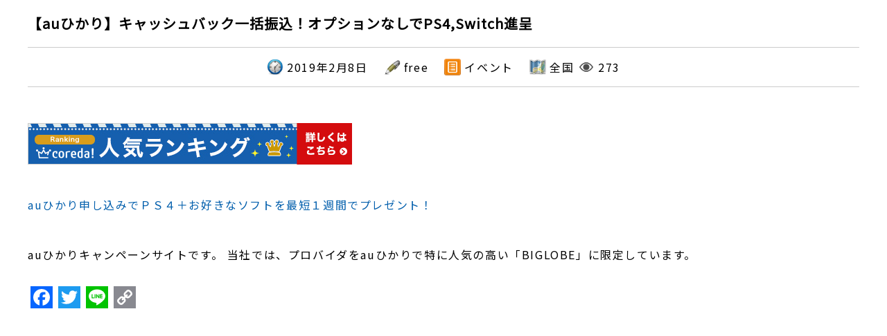

--- FILE ---
content_type: text/html; charset=UTF-8
request_url: https://www.gizumo.net/2019/02/08/590/
body_size: 9098
content:
<!DOCTYPE html>
<!--REV2-->
<!--[if lt IE 8]><html class="lt-ie8" lang="ja"><![endif]-->
<!--[if IE 8]><html class="lt-ie9" lang="ja"><![endif]-->
<!--[if IE 9]><html class="lt-ie10" lang="ja"><![endif]-->
<!--[if gt IE 9]><!-->
<html lang="ja">
<!--<![endif]-->
<head prefix="og: https://ogp.me/ns# fb: https://ogp.me/ns/fb# article: https://ogp.me/ns/article#">
<meta charset="utf-8">
<meta http-equiv="X-UA-Compatible" content="IE=edge,chrome=1">
<title>【auひかり】キャッシュバック一括振込！オプションなしでPS4,Switch進呈 | なんでも無料投稿サイト GIZUMO（ギズモ）</title>
<script async src="https://www.googletagmanager.com/gtag/js?id=UA-131029031-2"></script>
<script>
  window.dataLayer = window.dataLayer || [];
  function gtag(){dataLayer.push(arguments);}
  gtag('js', new Date());

  gtag('config', 'UA-131029031-2');
</script>

<meta name="viewport" content="target-densitydpi=device-dpi, width=device-width, user-scalable=0">
<meta name="description" content="【auひかり】キャッシュバック一括振込！オプションなしでPS4,Switch進呈 | 「ギズモ」は、どなたでも無料で使えるなんでも広告投稿サイトです。">
<meta name="keywords" content="【auひかり】キャッシュバック一括振込！オプションなしでPS4,Switch進呈 | ,GIZUMO,ギズモ,無料,広告投稿">
<meta name="author" content="GIZUMO">
<meta name="robots" content="index,follow,noodp,noydir">
<meta property="og:title" content="【auひかり】キャッシュバック一括振込！オプションなしでPS4,Switch進呈 | なんでも無料投稿サイト GIZUMO（ギズモ）">
<meta property="og:type" content="website">
<meta property="og:url" content="https://www.gizumo.net/">
<meta property="og:site_name" content="なんでも無料投稿サイト GIZUMO（ギズモ）">
<meta property="og:description" content="【auひかり】キャッシュバック一括振込！オプションなしでPS4,Switch進呈 | 「ギズモ」は、どなたでも無料で使えるなんでも広告投稿サイトです。">
<meta property="og:image" content="https://www.gizumo.net/wp-content/themes/gizumo/src/img/common/ogp_image.jpg">
<meta name="msapplication-TileColor" content="#2d88ef">
<meta name="msapplication-TileImage" content="https://www.gizumo.net/wp-content/themes/gizumo/src/favicon/mstile-144x144.png">
<link rel="shortcut icon" type="image/vnd.microsoft.icon" href="https://www.gizumo.net/wp-content/themes/gizumo/src/favicon/favicon.ico">
<link rel="icon" type="image/vnd.microsoft.icon" href="https://www.gizumo.net/wp-content/themes/gizumo/src/favicon/favicon.ico">
<link rel="apple-touch-icon" sizes="57x57" href="https://www.gizumo.net/wp-content/themes/gizumo/src/favicon/apple-touch-icon-57x57.png">
<link rel="apple-touch-icon" sizes="60x60" href="https://www.gizumo.net/wp-content/themes/gizumo/src/favicon/apple-touch-icon-60x60.png">
<link rel="apple-touch-icon" sizes="72x72" href="https://www.gizumo.net/wp-content/themes/gizumo/src/favicon/apple-touch-icon-72x72.png">
<link rel="apple-touch-icon" sizes="76x76" href="https://www.gizumo.net/wp-content/themes/gizumo/src/favicon/apple-touch-icon-76x76.png">
<link rel="apple-touch-icon" sizes="114x114" href="https://www.gizumo.net/wp-content/themes/gizumo/src/favicon/apple-touch-icon-114x114.png">
<link rel="apple-touch-icon" sizes="120x120" href="https://www.gizumo.net/wp-content/themes/gizumo/src/favicon/apple-touch-icon-120x120.png">
<link rel="apple-touch-icon" sizes="144x144" href="https://www.gizumo.net/wp-content/themes/gizumo/src/favicon/apple-touch-icon-144x144.png">
<link rel="apple-touch-icon" sizes="152x152" href="https://www.gizumo.net/wp-content/themes/gizumo/src/favicon/apple-touch-icon-152x152.png">
<link rel="apple-touch-icon" sizes="180x180" href="https://www.gizumo.net/wp-content/themes/gizumo/src/favicon/apple-touch-icon-180x180.png">
<link rel="icon" type="image/png" sizes="36x36" href="https://www.gizumo.net/wp-content/themes/gizumo/src/favicon/android-chrome-36x36.png">
<link rel="icon" type="image/png" sizes="48x48" href="https://www.gizumo.net/wp-content/themes/gizumo/src/favicon/android-chrome-48x48.png">
<link rel="icon" type="image/png" sizes="72x72" href="https://www.gizumo.net/wp-content/themes/gizumo/src/favicon/android-chrome-72x72.png">
<link rel="icon" type="image/png" sizes="96x96" href="https://www.gizumo.net/wp-content/themes/gizumo/src/favicon/android-chrome-96x96.png">
<link rel="icon" type="image/png" sizes="128x128" href="https://www.gizumo.net/wp-content/themes/gizumo/src/favicon/android-chrome-128x128.png">
<link rel="icon" type="image/png" sizes="144x144" href="https://www.gizumo.net/wp-content/themes/gizumo/src/favicon/android-chrome-144x144.png">
<link rel="icon" type="image/png" sizes="152x152" href="https://www.gizumo.net/wp-content/themes/gizumo/src/favicon/android-chrome-152x152.png">
<link rel="icon" type="image/png" sizes="192x192" href="https://www.gizumo.net/wp-content/themes/gizumo/src/favicon/android-chrome-192x192.png">
<link rel="icon" type="image/png" sizes="256x256" href="https://www.gizumo.net/wp-content/themes/gizumo/src/favicon/android-chrome-256x256.png">
<link rel="icon" type="image/png" sizes="384x384" href="https://www.gizumo.net/wp-content/themes/gizumo/src/favicon/android-chrome-384x384.png">
<link rel="icon" type="image/png" sizes="512x512" href="https://www.gizumo.net/wp-content/themes/gizumo/src/favicon/android-chrome-512x512.png">
<link rel="icon" type="image/png" sizes="36x36" href="https://www.gizumo.net/wp-content/themes/gizumo/src/favicon/icon-36x36.png">
<link rel="icon" type="image/png" sizes="48x48" href="https://www.gizumo.net/wp-content/themes/gizumo/src/favicon/icon-48x48.png">
<link rel="icon" type="image/png" sizes="72x72" href="https://www.gizumo.net/wp-content/themes/gizumo/src/favicon/icon-72x72.png">
<link rel="icon" type="image/png" sizes="96x96" href="https://www.gizumo.net/wp-content/themes/gizumo/src/favicon/icon-96x96.png">
<link rel="icon" type="image/png" sizes="128x128" href="https://www.gizumo.net/wp-content/themes/gizumo/src/favicon/icon-128x128.png">
<link rel="icon" type="image/png" sizes="144x144" href="https://www.gizumo.net/wp-content/themes/gizumo/src/favicon/icon-144x144.png">
<link rel="icon" type="image/png" sizes="152x152" href="https://www.gizumo.net/wp-content/themes/gizumo/src/favicon/icon-152x152.png">
<link rel="icon" type="image/png" sizes="160x160" href="https://www.gizumo.net/wp-content/themes/gizumo/src/favicon/icon-160x160.png">
<link rel="icon" type="image/png" sizes="192x192" href="https://www.gizumo.net/wp-content/themes/gizumo/src/favicon/icon-192x192.png">
<link rel="icon" type="image/png" sizes="196x196" href="https://www.gizumo.net/wp-content/themes/gizumo/src/favicon/icon-196x196.png">
<link rel="icon" type="image/png" sizes="256x256" href="https://www.gizumo.net/wp-content/themes/gizumo/src/favicon/icon-256x256.png">
<link rel="icon" type="image/png" sizes="384x384" href="https://www.gizumo.net/wp-content/themes/gizumo/src/favicon/icon-384x384.png">
<link rel="icon" type="image/png" sizes="512x512" href="https://www.gizumo.net/wp-content/themes/gizumo/src/favicon/icon-512x512.png">
<link rel="icon" type="image/png" sizes="16x16" href="https://www.gizumo.net/wp-content/themes/gizumo/src/favicon/icon-16x16.png">
<link rel="icon" type="image/png" sizes="24x24" href="https://www.gizumo.net/wp-content/themes/gizumo/src/favicon/icon-24x24.png">
<link rel="icon" type="image/png" sizes="32x32" href="https://www.gizumo.net/wp-content/themes/gizumo/src/favicon/icon-32x32.png">
<link rel="manifest" href="https://www.gizumo.net/wp-content/themes/gizumo/src/favicon/manifest.json">
<link rel="stylesheet" href="https://www.gizumo.net/wp-content/themes/gizumo/src/css/common/reset.css">
<link rel="stylesheet" href="https://www.gizumo.net/wp-content/themes/gizumo/src/css/common/common.css">
<link rel="stylesheet" href="https://www.gizumo.net/wp-content/themes/gizumo/src/js/plugins/wow/css/animate.css">
<link rel="stylesheet" href="https://www.gizumo.net/wp-content/themes/gizumo/src/js/plugins/slick-1.8.1/slick.css">
<link rel="stylesheet" href="https://www.gizumo.net/wp-content/themes/gizumo/src/js/plugins/iziModal/css/iziModal.min.css">
<link rel="stylesheet" href="https://www.gizumo.net/wp-content/themes/gizumo/src/js/plugins/add-to-homescreen/style/addtohomescreen.css">

<link rel="stylesheet" href="https://fonts.googleapis.com/css?family=M+PLUS+1p">
<link rel="stylesheet" href="https://fonts.googleapis.com/css?family=Noto+Sans+JP">
<link rel="stylesheet" href="https://fonts.googleapis.com/css?family=Titillium+Web">
<link rel="stylesheet" href="https://fonts.googleapis.com/css?family=Noto+Serif+SC:600">

<!--[if lt IE 9]>
<script src="https://www.gizumo.net/wp-content/themes/gizumo/src/js/plugins/html5.js"></script>
<script src="https://www.gizumo.net/wp-content/themes/gizumo/src/js/plugins/iepp.min.js"></script>
<script src="//api.html5media.info/1.1.8/html5media.min.js"></script>
<![endif]-->




<script src="https://www.gizumo.net/wp-content/themes/gizumo/src/js/lib/jquery-1.7.2.min.js"></script>
<script src="https://www.gizumo.net/wp-content/themes/gizumo/src/js/lib/jquery.easing.1.3.js"></script>
<script src="https://www.gizumo.net/wp-content/themes/gizumo/src/js/lib/jquery-ui.min.js"></script>
<script src="https://www.gizumo.net/wp-content/themes/gizumo/src/js/plugins/scrolltopcontrol.js"></script>
<script src="https://www.gizumo.net/wp-content/themes/gizumo/src/js/plugins/particle/particles.min.js"></script>
<!--script src='https://www.google.com/recaptcha/api.js?render=6LfBo4QUAAAAAH_gcyBUsAm352bHrBPhuXEkCyuw'></script-->

<script src='https://www.google.com/recaptcha/api.js'></script>

	
<title>【auひかり】キャッシュバック一括振込！オプションなしでPS4,Switch進呈 &#8211; なんでも無料投稿サイト GIZUMO（ギズモ）</title>
<meta name='robots' content='max-image-preview:large' />
<link rel='dns-prefetch' href='//static.addtoany.com' />
<link rel="alternate" type="application/rss+xml" title="なんでも無料投稿サイト GIZUMO（ギズモ） &raquo; フィード" href="https://www.gizumo.net/feed/" />
<link rel="alternate" type="application/rss+xml" title="なんでも無料投稿サイト GIZUMO（ギズモ） &raquo; コメントフィード" href="https://www.gizumo.net/comments/feed/" />
<link rel="alternate" type="application/rss+xml" title="なんでも無料投稿サイト GIZUMO（ギズモ） &raquo; 【auひかり】キャッシュバック一括振込！オプションなしでPS4,Switch進呈 のコメントのフィード" href="https://www.gizumo.net/2019/02/08/590/feed/" />
<script type="text/javascript">
window._wpemojiSettings = {"baseUrl":"https:\/\/s.w.org\/images\/core\/emoji\/14.0.0\/72x72\/","ext":".png","svgUrl":"https:\/\/s.w.org\/images\/core\/emoji\/14.0.0\/svg\/","svgExt":".svg","source":{"concatemoji":"https:\/\/www.gizumo.net\/wp-includes\/js\/wp-emoji-release.min.js"}};
/*! This file is auto-generated */
!function(e,a,t){var n,r,o,i=a.createElement("canvas"),p=i.getContext&&i.getContext("2d");function s(e,t){p.clearRect(0,0,i.width,i.height),p.fillText(e,0,0);e=i.toDataURL();return p.clearRect(0,0,i.width,i.height),p.fillText(t,0,0),e===i.toDataURL()}function c(e){var t=a.createElement("script");t.src=e,t.defer=t.type="text/javascript",a.getElementsByTagName("head")[0].appendChild(t)}for(o=Array("flag","emoji"),t.supports={everything:!0,everythingExceptFlag:!0},r=0;r<o.length;r++)t.supports[o[r]]=function(e){if(p&&p.fillText)switch(p.textBaseline="top",p.font="600 32px Arial",e){case"flag":return s("\ud83c\udff3\ufe0f\u200d\u26a7\ufe0f","\ud83c\udff3\ufe0f\u200b\u26a7\ufe0f")?!1:!s("\ud83c\uddfa\ud83c\uddf3","\ud83c\uddfa\u200b\ud83c\uddf3")&&!s("\ud83c\udff4\udb40\udc67\udb40\udc62\udb40\udc65\udb40\udc6e\udb40\udc67\udb40\udc7f","\ud83c\udff4\u200b\udb40\udc67\u200b\udb40\udc62\u200b\udb40\udc65\u200b\udb40\udc6e\u200b\udb40\udc67\u200b\udb40\udc7f");case"emoji":return!s("\ud83e\udef1\ud83c\udffb\u200d\ud83e\udef2\ud83c\udfff","\ud83e\udef1\ud83c\udffb\u200b\ud83e\udef2\ud83c\udfff")}return!1}(o[r]),t.supports.everything=t.supports.everything&&t.supports[o[r]],"flag"!==o[r]&&(t.supports.everythingExceptFlag=t.supports.everythingExceptFlag&&t.supports[o[r]]);t.supports.everythingExceptFlag=t.supports.everythingExceptFlag&&!t.supports.flag,t.DOMReady=!1,t.readyCallback=function(){t.DOMReady=!0},t.supports.everything||(n=function(){t.readyCallback()},a.addEventListener?(a.addEventListener("DOMContentLoaded",n,!1),e.addEventListener("load",n,!1)):(e.attachEvent("onload",n),a.attachEvent("onreadystatechange",function(){"complete"===a.readyState&&t.readyCallback()})),(e=t.source||{}).concatemoji?c(e.concatemoji):e.wpemoji&&e.twemoji&&(c(e.twemoji),c(e.wpemoji)))}(window,document,window._wpemojiSettings);
</script>
<style type="text/css">
img.wp-smiley,
img.emoji {
	display: inline !important;
	border: none !important;
	box-shadow: none !important;
	height: 1em !important;
	width: 1em !important;
	margin: 0 0.07em !important;
	vertical-align: -0.1em !important;
	background: none !important;
	padding: 0 !important;
}
</style>
	<link rel='stylesheet' id='wp-block-library-css' href='https://www.gizumo.net/wp-includes/css/dist/block-library/style.min.css' type='text/css' media='all' />
<link rel='stylesheet' id='classic-theme-styles-css' href='https://www.gizumo.net/wp-includes/css/classic-themes.min.css' type='text/css' media='all' />
<style id='global-styles-inline-css' type='text/css'>
body{--wp--preset--color--black: #000000;--wp--preset--color--cyan-bluish-gray: #abb8c3;--wp--preset--color--white: #ffffff;--wp--preset--color--pale-pink: #f78da7;--wp--preset--color--vivid-red: #cf2e2e;--wp--preset--color--luminous-vivid-orange: #ff6900;--wp--preset--color--luminous-vivid-amber: #fcb900;--wp--preset--color--light-green-cyan: #7bdcb5;--wp--preset--color--vivid-green-cyan: #00d084;--wp--preset--color--pale-cyan-blue: #8ed1fc;--wp--preset--color--vivid-cyan-blue: #0693e3;--wp--preset--color--vivid-purple: #9b51e0;--wp--preset--gradient--vivid-cyan-blue-to-vivid-purple: linear-gradient(135deg,rgba(6,147,227,1) 0%,rgb(155,81,224) 100%);--wp--preset--gradient--light-green-cyan-to-vivid-green-cyan: linear-gradient(135deg,rgb(122,220,180) 0%,rgb(0,208,130) 100%);--wp--preset--gradient--luminous-vivid-amber-to-luminous-vivid-orange: linear-gradient(135deg,rgba(252,185,0,1) 0%,rgba(255,105,0,1) 100%);--wp--preset--gradient--luminous-vivid-orange-to-vivid-red: linear-gradient(135deg,rgba(255,105,0,1) 0%,rgb(207,46,46) 100%);--wp--preset--gradient--very-light-gray-to-cyan-bluish-gray: linear-gradient(135deg,rgb(238,238,238) 0%,rgb(169,184,195) 100%);--wp--preset--gradient--cool-to-warm-spectrum: linear-gradient(135deg,rgb(74,234,220) 0%,rgb(151,120,209) 20%,rgb(207,42,186) 40%,rgb(238,44,130) 60%,rgb(251,105,98) 80%,rgb(254,248,76) 100%);--wp--preset--gradient--blush-light-purple: linear-gradient(135deg,rgb(255,206,236) 0%,rgb(152,150,240) 100%);--wp--preset--gradient--blush-bordeaux: linear-gradient(135deg,rgb(254,205,165) 0%,rgb(254,45,45) 50%,rgb(107,0,62) 100%);--wp--preset--gradient--luminous-dusk: linear-gradient(135deg,rgb(255,203,112) 0%,rgb(199,81,192) 50%,rgb(65,88,208) 100%);--wp--preset--gradient--pale-ocean: linear-gradient(135deg,rgb(255,245,203) 0%,rgb(182,227,212) 50%,rgb(51,167,181) 100%);--wp--preset--gradient--electric-grass: linear-gradient(135deg,rgb(202,248,128) 0%,rgb(113,206,126) 100%);--wp--preset--gradient--midnight: linear-gradient(135deg,rgb(2,3,129) 0%,rgb(40,116,252) 100%);--wp--preset--duotone--dark-grayscale: url('#wp-duotone-dark-grayscale');--wp--preset--duotone--grayscale: url('#wp-duotone-grayscale');--wp--preset--duotone--purple-yellow: url('#wp-duotone-purple-yellow');--wp--preset--duotone--blue-red: url('#wp-duotone-blue-red');--wp--preset--duotone--midnight: url('#wp-duotone-midnight');--wp--preset--duotone--magenta-yellow: url('#wp-duotone-magenta-yellow');--wp--preset--duotone--purple-green: url('#wp-duotone-purple-green');--wp--preset--duotone--blue-orange: url('#wp-duotone-blue-orange');--wp--preset--font-size--small: 13px;--wp--preset--font-size--medium: 20px;--wp--preset--font-size--large: 36px;--wp--preset--font-size--x-large: 42px;--wp--preset--spacing--20: 0.44rem;--wp--preset--spacing--30: 0.67rem;--wp--preset--spacing--40: 1rem;--wp--preset--spacing--50: 1.5rem;--wp--preset--spacing--60: 2.25rem;--wp--preset--spacing--70: 3.38rem;--wp--preset--spacing--80: 5.06rem;--wp--preset--shadow--natural: 6px 6px 9px rgba(0, 0, 0, 0.2);--wp--preset--shadow--deep: 12px 12px 50px rgba(0, 0, 0, 0.4);--wp--preset--shadow--sharp: 6px 6px 0px rgba(0, 0, 0, 0.2);--wp--preset--shadow--outlined: 6px 6px 0px -3px rgba(255, 255, 255, 1), 6px 6px rgba(0, 0, 0, 1);--wp--preset--shadow--crisp: 6px 6px 0px rgba(0, 0, 0, 1);}:where(.is-layout-flex){gap: 0.5em;}body .is-layout-flow > .alignleft{float: left;margin-inline-start: 0;margin-inline-end: 2em;}body .is-layout-flow > .alignright{float: right;margin-inline-start: 2em;margin-inline-end: 0;}body .is-layout-flow > .aligncenter{margin-left: auto !important;margin-right: auto !important;}body .is-layout-constrained > .alignleft{float: left;margin-inline-start: 0;margin-inline-end: 2em;}body .is-layout-constrained > .alignright{float: right;margin-inline-start: 2em;margin-inline-end: 0;}body .is-layout-constrained > .aligncenter{margin-left: auto !important;margin-right: auto !important;}body .is-layout-constrained > :where(:not(.alignleft):not(.alignright):not(.alignfull)){max-width: var(--wp--style--global--content-size);margin-left: auto !important;margin-right: auto !important;}body .is-layout-constrained > .alignwide{max-width: var(--wp--style--global--wide-size);}body .is-layout-flex{display: flex;}body .is-layout-flex{flex-wrap: wrap;align-items: center;}body .is-layout-flex > *{margin: 0;}:where(.wp-block-columns.is-layout-flex){gap: 2em;}.has-black-color{color: var(--wp--preset--color--black) !important;}.has-cyan-bluish-gray-color{color: var(--wp--preset--color--cyan-bluish-gray) !important;}.has-white-color{color: var(--wp--preset--color--white) !important;}.has-pale-pink-color{color: var(--wp--preset--color--pale-pink) !important;}.has-vivid-red-color{color: var(--wp--preset--color--vivid-red) !important;}.has-luminous-vivid-orange-color{color: var(--wp--preset--color--luminous-vivid-orange) !important;}.has-luminous-vivid-amber-color{color: var(--wp--preset--color--luminous-vivid-amber) !important;}.has-light-green-cyan-color{color: var(--wp--preset--color--light-green-cyan) !important;}.has-vivid-green-cyan-color{color: var(--wp--preset--color--vivid-green-cyan) !important;}.has-pale-cyan-blue-color{color: var(--wp--preset--color--pale-cyan-blue) !important;}.has-vivid-cyan-blue-color{color: var(--wp--preset--color--vivid-cyan-blue) !important;}.has-vivid-purple-color{color: var(--wp--preset--color--vivid-purple) !important;}.has-black-background-color{background-color: var(--wp--preset--color--black) !important;}.has-cyan-bluish-gray-background-color{background-color: var(--wp--preset--color--cyan-bluish-gray) !important;}.has-white-background-color{background-color: var(--wp--preset--color--white) !important;}.has-pale-pink-background-color{background-color: var(--wp--preset--color--pale-pink) !important;}.has-vivid-red-background-color{background-color: var(--wp--preset--color--vivid-red) !important;}.has-luminous-vivid-orange-background-color{background-color: var(--wp--preset--color--luminous-vivid-orange) !important;}.has-luminous-vivid-amber-background-color{background-color: var(--wp--preset--color--luminous-vivid-amber) !important;}.has-light-green-cyan-background-color{background-color: var(--wp--preset--color--light-green-cyan) !important;}.has-vivid-green-cyan-background-color{background-color: var(--wp--preset--color--vivid-green-cyan) !important;}.has-pale-cyan-blue-background-color{background-color: var(--wp--preset--color--pale-cyan-blue) !important;}.has-vivid-cyan-blue-background-color{background-color: var(--wp--preset--color--vivid-cyan-blue) !important;}.has-vivid-purple-background-color{background-color: var(--wp--preset--color--vivid-purple) !important;}.has-black-border-color{border-color: var(--wp--preset--color--black) !important;}.has-cyan-bluish-gray-border-color{border-color: var(--wp--preset--color--cyan-bluish-gray) !important;}.has-white-border-color{border-color: var(--wp--preset--color--white) !important;}.has-pale-pink-border-color{border-color: var(--wp--preset--color--pale-pink) !important;}.has-vivid-red-border-color{border-color: var(--wp--preset--color--vivid-red) !important;}.has-luminous-vivid-orange-border-color{border-color: var(--wp--preset--color--luminous-vivid-orange) !important;}.has-luminous-vivid-amber-border-color{border-color: var(--wp--preset--color--luminous-vivid-amber) !important;}.has-light-green-cyan-border-color{border-color: var(--wp--preset--color--light-green-cyan) !important;}.has-vivid-green-cyan-border-color{border-color: var(--wp--preset--color--vivid-green-cyan) !important;}.has-pale-cyan-blue-border-color{border-color: var(--wp--preset--color--pale-cyan-blue) !important;}.has-vivid-cyan-blue-border-color{border-color: var(--wp--preset--color--vivid-cyan-blue) !important;}.has-vivid-purple-border-color{border-color: var(--wp--preset--color--vivid-purple) !important;}.has-vivid-cyan-blue-to-vivid-purple-gradient-background{background: var(--wp--preset--gradient--vivid-cyan-blue-to-vivid-purple) !important;}.has-light-green-cyan-to-vivid-green-cyan-gradient-background{background: var(--wp--preset--gradient--light-green-cyan-to-vivid-green-cyan) !important;}.has-luminous-vivid-amber-to-luminous-vivid-orange-gradient-background{background: var(--wp--preset--gradient--luminous-vivid-amber-to-luminous-vivid-orange) !important;}.has-luminous-vivid-orange-to-vivid-red-gradient-background{background: var(--wp--preset--gradient--luminous-vivid-orange-to-vivid-red) !important;}.has-very-light-gray-to-cyan-bluish-gray-gradient-background{background: var(--wp--preset--gradient--very-light-gray-to-cyan-bluish-gray) !important;}.has-cool-to-warm-spectrum-gradient-background{background: var(--wp--preset--gradient--cool-to-warm-spectrum) !important;}.has-blush-light-purple-gradient-background{background: var(--wp--preset--gradient--blush-light-purple) !important;}.has-blush-bordeaux-gradient-background{background: var(--wp--preset--gradient--blush-bordeaux) !important;}.has-luminous-dusk-gradient-background{background: var(--wp--preset--gradient--luminous-dusk) !important;}.has-pale-ocean-gradient-background{background: var(--wp--preset--gradient--pale-ocean) !important;}.has-electric-grass-gradient-background{background: var(--wp--preset--gradient--electric-grass) !important;}.has-midnight-gradient-background{background: var(--wp--preset--gradient--midnight) !important;}.has-small-font-size{font-size: var(--wp--preset--font-size--small) !important;}.has-medium-font-size{font-size: var(--wp--preset--font-size--medium) !important;}.has-large-font-size{font-size: var(--wp--preset--font-size--large) !important;}.has-x-large-font-size{font-size: var(--wp--preset--font-size--x-large) !important;}
.wp-block-navigation a:where(:not(.wp-element-button)){color: inherit;}
:where(.wp-block-columns.is-layout-flex){gap: 2em;}
.wp-block-pullquote{font-size: 1.5em;line-height: 1.6;}
</style>
<link rel='stylesheet' id='catch-infinite-scroll-css' href='https://www.gizumo.net/wp-content/plugins/catch-infinite-scroll/public/css/catch-infinite-scroll-public.css' type='text/css' media='all' />
<link rel='stylesheet' id='contact-form-7-css' href='https://www.gizumo.net/wp-content/plugins/contact-form-7/includes/css/styles.css' type='text/css' media='all' />
<link rel='stylesheet' id='pix-infiniteload-css' href='https://www.gizumo.net/wp-content/plugins/infinite-scroll-and-load-more-ajax-pagination/css/infiniteload.css' type='text/css' media='all' />
<link rel='stylesheet' id='addtoany-css' href='https://www.gizumo.net/wp-content/plugins/add-to-any/addtoany.min.css' type='text/css' media='all' />
<style id='addtoany-inline-css' type='text/css'>
.a2a_svg { border-radius: 0 !important; }
.addtoany_content {margin: 32px 0 16px !important;}
</style>
<script type='text/javascript' src='https://www.gizumo.net/wp-includes/js/jquery/jquery.min.js' id='jquery-core-js'></script>
<script type='text/javascript' src='https://www.gizumo.net/wp-includes/js/jquery/jquery-migrate.min.js' id='jquery-migrate-js'></script>
<script type='text/javascript' id='addtoany-core-js-before'>
window.a2a_config=window.a2a_config||{};a2a_config.callbacks=[];a2a_config.overlays=[];a2a_config.templates={};a2a_localize = {
	Share: "共有",
	Save: "ブックマーク",
	Subscribe: "購読",
	Email: "メール",
	Bookmark: "ブックマーク",
	ShowAll: "すべて表示する",
	ShowLess: "小さく表示する",
	FindServices: "サービスを探す",
	FindAnyServiceToAddTo: "追加するサービスを今すぐ探す",
	PoweredBy: "Powered by",
	ShareViaEmail: "メールでシェアする",
	SubscribeViaEmail: "メールで購読する",
	BookmarkInYourBrowser: "ブラウザにブックマーク",
	BookmarkInstructions: "このページをブックマークするには、 Ctrl+D または \u2318+D を押下。",
	AddToYourFavorites: "お気に入りに追加",
	SendFromWebOrProgram: "任意のメールアドレスまたはメールプログラムから送信",
	EmailProgram: "メールプログラム",
	More: "詳細&#8230;",
	ThanksForSharing: "共有ありがとうございます !",
	ThanksForFollowing: "フォローありがとうございます !"
};
</script>
<script type='text/javascript' async src='https://static.addtoany.com/menu/page.js' id='addtoany-core-js'></script>
<script type='text/javascript' async src='https://www.gizumo.net/wp-content/plugins/add-to-any/addtoany.min.js' id='addtoany-jquery-js'></script>
<link rel="https://api.w.org/" href="https://www.gizumo.net/wp-json/" /><link rel="alternate" type="application/json" href="https://www.gizumo.net/wp-json/wp/v2/posts/590" /><link rel="EditURI" type="application/rsd+xml" title="RSD" href="https://www.gizumo.net/xmlrpc.php?rsd" />
<link rel="wlwmanifest" type="application/wlwmanifest+xml" href="https://www.gizumo.net/wp-includes/wlwmanifest.xml" />
<meta name="generator" content="WordPress 6.2.8" />
<link rel="canonical" href="https://www.gizumo.net/2019/02/08/590/" />
<link rel='shortlink' href='https://www.gizumo.net/?p=590' />
<link rel="alternate" type="application/json+oembed" href="https://www.gizumo.net/wp-json/oembed/1.0/embed?url=https%3A%2F%2Fwww.gizumo.net%2F2019%2F02%2F08%2F590%2F" />
<link rel="alternate" type="text/xml+oembed" href="https://www.gizumo.net/wp-json/oembed/1.0/embed?url=https%3A%2F%2Fwww.gizumo.net%2F2019%2F02%2F08%2F590%2F&#038;format=xml" />

</head>

<body class="post-template-default single single-post postid-590 single-format-standard">
	<noscript>
	<div id="noteNoscript">このウェブサイトをご覧いただくには、JavaScriptが動作する環境が必要です。<br>
	JavaScriptが正常に動作するようにブラウザの設定を変更してください。</div>
	</noscript>
	<div id="noteOldIE">
		<h1>最新のInternet Explorerでご覧ください。</h1>
		<p>お使いのInternet Explorerは古いバージョンのため、このウェブサイトを正しく表示することができません。<br>
		<a class="blankOpen" target="_blank" href="https://windows.microsoft.com/ja-JP/internet-explorer/products/ie/home">マイクロソフトのホームページ</a> で最新バージョン（無料）を入手してください。※IE10以上推奨</p>
		<p>Windows XPをお使いの場合は、最新のFirefox（無料）を <a href="https://www.mozilla.org/ja/firefox/new/" target="_blank">mozilla社ホームページ</a> よりダウンロードしてご利用ください。</p>
	</div>
	
	<header id="header" class="content">
		<div id="headerLine" class="content">
			<div class="inner">
				<h1 id="spH1"><a href="https://www.gizumo.net" onclick="gtag('event', 'click', {'event_category': 'link','event_label': 'ヘッダー_スマホ_ロゴ'});"><img src="https://www.gizumo.net/wp-content/themes/gizumo/src/img/common/logo_01.svg" alt="GIZUMO"></a></h1>
				<p>なんでも無料投稿サイト<span>「ギズモ」</span></p>
				<ul>
					<li><a href="https://www.gizumo.net/memberregister" onclick="gtag('event', 'click', {'event_category': 'link','event_label': 'ヘッダー_pc_会員登録'});">会員登録</a></li>
					<li><a href="https://www.gizumo.net/wp-admin/edit.php" onclick="gtag('event', 'click', {'event_category': 'link','event_label': 'ヘッダー_pc_会員登録'});">投稿の編集</a></li>
					<li><a href="https://www.gizumo.net/flow_pc" onclick="gtag('event', 'click', {'event_category': 'link','event_label': 'ヘッダー_pc_ご利用方法});">ご利用方法</a></li>
				</ul>
			</div>
		</div>
		<div id="headerMain" class="content">
			<div class="inner">
				<h1><a href="https://www.gizumo.net" onclick="gtag('event', 'click', {'event_category': 'link','event_label': 'ヘッダー_PC_ロゴ'});"><img src="https://www.gizumo.net/wp-content/themes/gizumo/src/img/common/logo_01.svg" alt="GIZUMO"></a></h1>
				<h2>
					<span>「ギズモ」は、どなたでも無料で使えるなんでも広告投稿サイト</span>
				</h2>
				<div id="inputArea">
					<form role="search" method="get" id="searchform" action="/" ><input type="text" id="q1" name="s" class="s" placeholder="探しものは何ですか？" value=""><input id="search" class="btn searchsubmit" type="submit" value="検 索" onclick="gtag('event', 'click', {'event_category': 'link','event_label': 'キーワード検索ボタンクリック'});"></form>


<input id="entry" class="btn" type="button" value="投稿する（無料）" onClick="gtag('event', 'click', {'event_category': 'link','event_label': 'ヘッダー_PC_投稿する'});location.href='https://www.gizumo.net/wp-admin/post-new.php'">
				</div>
			
			</div>
		</div>


		<div class="adArea01"><!--SP-->
			<div class="youtube">
				<iframe width="570" height="320" src="https://www.youtube.com/embed/bgR_zMmNwqs?controls=0&amp;showinfo=0" frameborder="0" allow="accelerometer; autoplay; encrypted-media; gyroscope; picture-in-picture" allowfullscreen ></iframe>
			</div>
			<!--a href="https://www.showdesignlab.com/" target="_blank" onclick="gtag('event', 'click', {'event_category': 'link','event_label': 'ヘッダー_sp_SDL'});"><img src="https://www.gizumo.net/wp-content/themes/gizumo/src/img/common/ban_04.jpg" alt="Show Design Lab広告"></a-->
			<a href="https://yamato-kenkou.com/" target="_blank">
				<img src="https://www.gizumo.net/wp-content/themes/gizumo/parts/images/img_recruit.png" alt="ENGAGE">
			</a>
		</div>



		<div id="spNav">
			<a id="humberger" class="iziModalToggle" data-iziModal-open=".iziModalSpMenu" href="#"  onClick="gtag('event', 'click', {'event_category': 'link','event_label': 'ヘッダー_sp_メニュー'});">
				<div></div>
				<div></div>
				<div></div>
			</a>
			<div class="iziModalSpMenu" data-izimodal-title="MENU">
				<ul>
					<li><form role="search" method="get" id="searchform" action="/" ><input type="text" id="q1" name="s" class="s" placeholder="探しものは何ですか？" value=""><input id="search" class="btn searchsubmit" type="submit" value="検 索" onclick="gtag('event', 'click', {'event_category': 'link','event_label': 'キーワード検索ボタンクリック'});"></form>


</li>
					<li><input id="flow2" class="btn" type="button" value="ご利用方法" onClick="gtag('event', 'click', {'event_category': 'link','event_label': 'ヘッダー_sp_メニュー_ご利用方法'});location.href='https://www.gizumo.net/flow'"></li>
					<li><input id="entry2" class="btn" type="button" value="投稿する（無料）" onClick="gtag('event', 'click', {'event_category': 'link','event_label': 'ヘッダー_sp_メニュー_投稿する'});location.href='https://www.gizumo.net/wp-admin/post-new.php'"></li>
					<li><input id="regist2" class="btn" type="button" value="会員登録（無料）" onClick="gtag('event', 'click', {'event_category': 'link','event_label': 'ヘッダー_sp_メニュー_会員登録'});location.href='https://www.gizumo.net/memberregister'"></li>
					<li><input id="login2" class="btn" type="button" value="投稿の編集" onClick="gtag('event', 'click', {'event_category': 'link','event_label': 'ヘッダー_sp_メニュー_投稿の編集'});location.href='https://www.gizumo.net/wp-admin/edit.php'"></li>

				</ul>
			</div>
		</div>
	</header>
	<div id="main" class="content wow fadeInDown" data-wow-delay="200ms" data-wow-offset="200">
		<div class="inner">
			<article id="primary">
				<div id="pageArea">
										<h1 id="pageTitle">【auひかり】キャッシュバック一括振込！オプションなしでPS4,Switch進呈</h1>
										<p id="editData">
						<span class="date"><img src="https://www.gizumo.net/wp-content/themes/gizumo/src/img/common/ico_clock.png" alt="投稿日">2019年2月8日</span>　
						<span class="author"><img src="https://www.gizumo.net/wp-content/themes/gizumo/src/img/common/ico_pen.png" alt="投稿者">free</span>　
						<span class="category"><img src="https://www.gizumo.net/wp-content/themes/gizumo/src/img/common/ico_category.png" alt="カテゴリー">イベント</span>　
						<span class="region"><img src="https://www.gizumo.net/wp-content/themes/gizumo/src/img/common/ico_map.png" alt="都道府県">全国</span>
						<span><img src="https://www.gizumo.net/wp-content/themes/gizumo/src/img/common/ico_eye.png" alt="閲覧数">273</span>
					</p>
					<div>
						<p><a href="https://px.a8.net/svt/ejp?a8mat=358TRR+FHAIA+472M+6AC5D" target="_blank" rel="nofollow noopener"><br />
<img decoding="async" src="https://www28.a8.net/svt/bgt?aid=190208439026&amp;wid=001&amp;eno=01&amp;mid=s00000019579001056000&amp;mc=1" alt="" width="468" height="60" border="0" /></a><br />
<img decoding="async" loading="lazy" src="https://www18.a8.net/0.gif?a8mat=358TRR+FHAIA+472M+6AC5D" alt="" width="1" height="1" border="0" /></p>
<p><a href="https://px.a8.net/svt/ejp?a8mat=358TRR+FHAIA+472M+5Z6WY" target="_blank" rel="nofollow noopener">auひかり申し込みでＰＳ４＋お好きなソフトを最短１週間でプレゼント！</a><br />
<img decoding="async" loading="lazy" src="https://www18.a8.net/0.gif?a8mat=358TRR+FHAIA+472M+5Z6WY" alt="" width="1" height="1" border="0" /></p>
<p>auひかりキャンペーンサイトです。 当社では、プロバイダをauひかりで特に人気の高い「BIGLOBE」に限定しています。</p>
<div class="addtoany_share_save_container addtoany_content addtoany_content_bottom"><div class="a2a_kit a2a_kit_size_32 addtoany_list" data-a2a-url="https://www.gizumo.net/2019/02/08/590/" data-a2a-title="【auひかり】キャッシュバック一括振込！オプションなしでPS4,Switch進呈"><a class="a2a_button_facebook" href="https://www.addtoany.com/add_to/facebook?linkurl=https%3A%2F%2Fwww.gizumo.net%2F2019%2F02%2F08%2F590%2F&amp;linkname=%E3%80%90au%E3%81%B2%E3%81%8B%E3%82%8A%E3%80%91%E3%82%AD%E3%83%A3%E3%83%83%E3%82%B7%E3%83%A5%E3%83%90%E3%83%83%E3%82%AF%E4%B8%80%E6%8B%AC%E6%8C%AF%E8%BE%BC%EF%BC%81%E3%82%AA%E3%83%97%E3%82%B7%E3%83%A7%E3%83%B3%E3%81%AA%E3%81%97%E3%81%A7PS4%2CSwitch%E9%80%B2%E5%91%88" title="Facebook" rel="nofollow noopener" target="_blank"></a><a class="a2a_button_twitter" href="https://www.addtoany.com/add_to/twitter?linkurl=https%3A%2F%2Fwww.gizumo.net%2F2019%2F02%2F08%2F590%2F&amp;linkname=%E3%80%90au%E3%81%B2%E3%81%8B%E3%82%8A%E3%80%91%E3%82%AD%E3%83%A3%E3%83%83%E3%82%B7%E3%83%A5%E3%83%90%E3%83%83%E3%82%AF%E4%B8%80%E6%8B%AC%E6%8C%AF%E8%BE%BC%EF%BC%81%E3%82%AA%E3%83%97%E3%82%B7%E3%83%A7%E3%83%B3%E3%81%AA%E3%81%97%E3%81%A7PS4%2CSwitch%E9%80%B2%E5%91%88" title="Twitter" rel="nofollow noopener" target="_blank"></a><a class="a2a_button_line" href="https://www.addtoany.com/add_to/line?linkurl=https%3A%2F%2Fwww.gizumo.net%2F2019%2F02%2F08%2F590%2F&amp;linkname=%E3%80%90au%E3%81%B2%E3%81%8B%E3%82%8A%E3%80%91%E3%82%AD%E3%83%A3%E3%83%83%E3%82%B7%E3%83%A5%E3%83%90%E3%83%83%E3%82%AF%E4%B8%80%E6%8B%AC%E6%8C%AF%E8%BE%BC%EF%BC%81%E3%82%AA%E3%83%97%E3%82%B7%E3%83%A7%E3%83%B3%E3%81%AA%E3%81%97%E3%81%A7PS4%2CSwitch%E9%80%B2%E5%91%88" title="Line" rel="nofollow noopener" target="_blank"></a><a class="a2a_button_copy_link" href="https://www.addtoany.com/add_to/copy_link?linkurl=https%3A%2F%2Fwww.gizumo.net%2F2019%2F02%2F08%2F590%2F&amp;linkname=%E3%80%90au%E3%81%B2%E3%81%8B%E3%82%8A%E3%80%91%E3%82%AD%E3%83%A3%E3%83%83%E3%82%B7%E3%83%A5%E3%83%90%E3%83%83%E3%82%AF%E4%B8%80%E6%8B%AC%E6%8C%AF%E8%BE%BC%EF%BC%81%E3%82%AA%E3%83%97%E3%82%B7%E3%83%A7%E3%83%B3%E3%81%AA%E3%81%97%E3%81%A7PS4%2CSwitch%E9%80%B2%E5%91%88" title="Copy Link" rel="nofollow noopener" target="_blank"></a></div></div>					</div>
									</div>
			</article>
		</div>
	</div>

--- FILE ---
content_type: text/css
request_url: https://www.gizumo.net/wp-content/themes/gizumo/src/css/common/common.css
body_size: 7368
content:

@charset "utf-8";


/*
===================================================
	noteNoscript
===================================================
*/

#noteNoscript {
	padding: 20px;
	background: #B20000;
	color: #FFF;
	font-size: 1.6em;
	text-align: center;
	line-height: 1.5;
}


/*
===================================================
	Old IE 
===================================================
*/

#noteOldIE {
	margin: 0;
	padding: 15px 20px 7px;
	border-top: 1px solid #FFF;
	/*border-bottom: 1px solid #F3B1CD;*/
	background: #FFE1E1;
	text-align: center;
	display: none;
}
.lt-ie8 #noteOldIE,
.lt-ie9 #noteOldIE,
.lt-ie10 #noteOldIE {
	display: block;
}
#noteOldIE h1 {
	height: 28px;
	width: 388px;
	margin: 0 auto 8px;
	text-indent: -9999px;
	background: url(../../img/common/note_old_ie.png) no-repeat left top;
}
#noteOldIE p {
	margin: 0px 0px 8px 0px;
	font-size: 1.4em;
	line-height: 1.6;
}
#noteOldIE p a span {
	padding: 2px 3px;
	margin: 0 5px 0 0;
	background: #FF9999;
	color: #FFF;
	display: inline-block;
	line-height: 1;
}


/*
===================================================
	クリアーフィックス 
===================================================
*/

.clearfix{zoom:1}
.clearfix:after{content:"";display:block;clear:both;overflow:hidden}

/* Hides from IE-mac \*/
* html .clearfix {height: 1%;}
/* End hide from IE-mac */


/*
===================================================
	Base Setting
===================================================
*/

html {
	height: 100%;
	font-size: 62.5%;
	overflow-y: scroll;
	overflow-x: hidden;
}
body {
	margin: 0;
	line-height: 1.0;
	color: #000;
	/*font-family: "ヒラギノ角ゴ Pro W3","Hiragino Kaku Gothic Pro","メイリオ","Meiryo","ＭＳ Ｐゴシック","MS P Gothic","Osaka",arial,sans-serif;*/
	font-family: "Noto Sans JP","ヒラギノ角ゴ Pro W3","Hiragino Kaku Gothic Pro","メイリオ","Meiryo","ＭＳ Ｐゴシック","MS P Gothic","Osaka",arial,sans-serif;
	/*background: url(../../img/common/bg_body.png) repeat center top;*/
    
    animation: fadeIn 2s ease 0s 1 normal;
    -webkit-animation: fadeIn 2s ease 0s 1 normal;
    min-width: 320px;
}
body.sp {
}
@keyframes fadeIn {
    0% {opacity: 0}
    100% {opacity: 1}
}

@-webkit-keyframes fadeIn {
    0% {opacity: 0}
    100% {opacity: 1}
}
a {
	color: #005EAC;
	text-decoration: none;
	overflow: hidden;
}
a:focus {
	outline: none;
}
/*
a:link {
}
a:visited {
	color: #003D79;
}
*/
a:hover {
	color: #FFA514;
	-webkit-transition: color 0.5s;
	-moz-transition: color 0.5s;
	transition: color 0.5s;
	/*text-decoration: underline;*/
}
/*
a:active {
}
*/
a img {
	border: none;
	vertical-align: bottom;
	-webkit-transition: opacity 0.5s ease-out;
	-moz-transition: opacity 0.5s ease-out;
	transition: opacity 0.5s ease-out;
	backface-visibility: hidden;
}
a:hover img {
	filter: alpha(opacity=70);
	opacity: 0.7;
}
h1 {	
	line-height: 1;
	font-size: 2.8em;
	line-height: 1.25;
	letter-spacing: 0.05em;
}
h2 {
	font-size: 1.6em;
	line-height: 1.25;
	letter-spacing: 0.05em;
}
h3 {
	font-size: 1.6em;
	line-height: 1.4;
	letter-spacing: 0.05em;
}
h4 {
	font-size: 1.6em;
	line-height: 1.6;
}
h5 {
	font-size: 1.4em;
	line-height: 1.6;
}
h6 {
	font-size: 1.3em;
	line-height: 1.6;
}
li {
	list-style: none;
}
p, address, dl {
	line-height: 1.8;
	font-size: 1.6em;
	letter-spacing: 0.1em;
}
th, td {
	line-height: 1.8;
	font-size: 1.6em;
	letter-spacing: 0.1em;
}
ul, ol {
	line-height: 1.8;
	font-size: 1.6em;
	letter-spacing: 0.1em;
}
figcaption {
	margin-top: 5px;
	line-height: 1.8;
	font-size: 1.4em;
	letter-spacing: 0.1em;
}
address {
	font-style: normal;
}
.white {
	color: #FFF !important;
}
.red {
	color: #D80000 !important;
}
.blue {
	color: #009FE9 !important;
}
.green {
	color: #1F663F !important;
}
.alignC {
	text-align: center !important;
}
.alignR {
	text-align: right !important;
}
.alignL {
	text-align: left !important;
}
.photo img {
	padding: 9px;
	background: #FFF;
	border: solid 1px #DDD;
}
.list li {
	margin-bottom: 0.5em;
	padding-left: 1em;
	text-indent: -1em;
}
.fLeft {
	float: left;
}
.fRight {
	float: right;
}
figure.fLeft {
	margin: 0 40px 20px 0;
}
figure.fRight {
	margin: 0 0 20px 40px;
}
.narrow {
	width: 900px;
	margin: 0 auto;
}
.br {
	display: block;
}
.spbr {
	display: inline;
}
input[type="submit"],input[type="button"] {
   -webkit-appearance: none;
}
@media screen and (max-width: 640px) {
	.spbr {
		display: block;
	}
	.br {
		display: inline;
	}
}


/* -------------------------------------------
	table
------------------------------------------- */
table {
	margin-top: -17px;
	width: 100%;
	border-collapse: collapse;
}
tr {
	/*background: url(../../img/common/line_td.png) repeat-x left bottom;*/
}
th,
td {
	padding: 16px 5px 14px 0;
	text-align: left;
	vertical-align: top;
}
th {
	width: 17%;
}

/* -------------------------------------------
	form
------------------------------------------- */
input,
textarea {
	padding: 5px;
}
textarea {
}

/* -------------------------------------------
	bPagetop
------------------------------------------- */
#topcontrol {
	z-index: 1000;
	position: relative;
}
body.single #bPagetop {
	display: none;
}
#bPagetop a {
	width: 69px;
	height: 69px;
	display: block;
	text-indent: -9999px;
	background: url(../../img/common/pagetop.png) repeat 0 0;
}

@media screen and (max-width: 640px) {
	#bPagetop a {
		display: none;
	}
}

/* -------------------------------------------
	font
------------------------------------------- */
.font16 {
	font-size: 1.6em !important;
}
.font12 {
	font-size: 1.2em !important;
}
.supText {
	font-size: 75.5%;
	vertical-align: top;
	position: relative;
	top: -0.1em;
}

/* -------------------------------------------
	width
------------------------------------------- */
.w300 {
	width: 300px !important;
}
.w310 {
	width: 310px !important;
}

/* -------------------------------------------
	margin
------------------------------------------- */

.mart0 {
	margin-top: 0 !important;
}
.mart10 {
	margin-top: 10px !important;
}
.mart20 {
	margin-top: 20px !important;
}
.mart30 {
	margin-top: 30px !important;
}
.mart40 {
	margin-top: 40px !important;
}
.mart50 {
	margin-top: 50px !important;
}
.mart60 {
	margin-top: 60px !important;
}
.mart70 {
	margin-top: 70px !important;
}
.mart80 {
	margin-top: 80px !important;
}
.marr0 {
	margin-right: 0 !important;
}
.marr12 {
	margin-right: 12px !important;
}
.marr20 {
	margin-right: 20px !important;
}
.marr30 {
	margin-right: 30px !important;
}
.marb0 {
	margin-bottom: 0 !important;
}
.marb10 {
	margin-bottom: 10px !important;
}
.marb20 {
	margin-bottom: 20px !important;
}
.marb30 {
	margin-bottom: 30px !important;
}
.marb40 {
	margin-bottom: 40px !important;
}
.marb50 {
	margin-bottom: 50px !important;
}
.marb60 {
	margin-bottom: 60px !important;
}
.marb70 {
	margin-bottom: 70px !important;
}
.marb80 {
	margin-bottom: 80px !important;
}
.marl20 {
	margin-left: 20px !important;
}
.marl30 {
	margin-left: 30px !important;
}

/* -------------------------------------------
	padding
------------------------------------------- */

.paddt0 {
	padding-top: 0 !important;
}
.paddt10 {
	padding-top: 10px !important;
}
.paddr20 {
	padding-right: 20px !important;
}
.paddb0 {
	padding-bottom: 0 !important;
}
.paddb10 {
	padding-bottom: 10px !important;
}
.paddb20 {
	padding-bottom: 20px !important;
}
.paddb30 {
	padding-bottom: 30px !important;
}
.paddl20 {
	padding-left: 20px !important;
}


/* -------------------------------------------
	radius
------------------------------------------- */
.radius10 {
	-moz-border-radius: 10px;
	-webkit-border-radius: 10px;
	border-radius: 10px;
}
.radius20 {
	-moz-border-radius: 20px;
	-webkit-border-radius: 20px;
	border-radius: 20px;
}
.radius30 {
	-moz-border-radius: 30px;
	-webkit-border-radius: 30px;
	border-radius: 30px;
}


/* -------------------------------------------
	doubleArea / tripleArea
------------------------------------------- */
.doubleArea,
.tripleArea {
	position: relative;
	overflow: hidden;
}
.leftArea {
	float: left;
}
.midArea {
	float: left;
}
.rightArea {
	float: right;
}


/*
===================================================
	common
===================================================
*/

.content {
	width: 100%;
	position: relative;
	overflow: hidden;
}
.inner {
	width: 100%;
	max-width: 1200px;
	margin: 0 auto;
}
.video .layer {
	width: 100%;
	min-height: 100%;
	background: url("../../img/layer.png") repeat left top;
	position: absolute;
	top: -2px;
}
br.forSP {
	display: none;
}

@media screen and (max-width: 1200px) {
	.inner  {
		max-width: 95%;
	}
}

@media screen and (max-width: 640px) {
	/*.inner  {
		max-width: 95%;
	}*/
	br.forSP {
		display: block;
	}
}


/*
===================================================
	header
===================================================
*/

#header {
	z-index: 999;
}
body.single #header {
	display: none;
}

@media screen and (max-width: 640px) {
	#header {
		position: fixed;
		top: 0;
		left: 0;
		transition: 0.5s;
		background: #FFF;
	}
	#header.hide {
		transform: translateY(-100%);
	}
}

/* ------------------------------------------------
	adArea01
------------------------------------------------ */
#header .adArea01 {
	display: none;
}
@media screen and (max-width: 640px) {
	#header .adArea01 {
		display: block;
		width: 95%;
		margin: 20px auto 0;
	}
}

/* ------------------------------------------------
	headerLine
------------------------------------------------ */
#header #headerLine {
	height: 50px;
	border-bottom: 1px solid #EBEBEB;
	background-color: #f5f6f7;
	z-index: 1;
}
#header #headerLine .inner {
	position: relative;
}
#header #headerLine .inner #spH1 {
	display: none;
}
#header #headerLine .inner p,
#header #headerLine .inner ul {
	font-size: 1.4em;
	line-height: 50px;
}
#header #headerLine .inner li {
	text-align: center;
}
#header #headerLine .inner li a {
	width: 110px;
	display: block;
	position: absolute;
	right: 0;
	top: 0;
	background: #a4a8b9;
	color: #FFF;
}
#header #headerLine .inner li:first-child a {
	right: 220px;
	background: #39c19e;
}
#header #headerLine .inner li:nth-child(2) a {
	right: 110px;
	background: #6da7f3;
}
#header #headerLine .inner li a:hover {
	background: #000;
	-webkit-transition: 0.5s;
	-moz-transition: 0.5s;
	transition: 0.5s;
}

@media screen and (max-width: 640px) {
	#header #headerLine .inner #spH1 {
		display: block;
		position: absolute;
		top: 3px;
		left: 0;
	}
	#header #headerLine .inner #spH1 img {
		width: 80px;
		height: auto;
	}
	#header #headerLine .inner p {
		text-align: center;
	}
	#header #headerLine .inner p span {
		display: none;
	}
	#header #headerLine .inner ul {
		display: none;
	}
}

/* ------------------------------------------------
	headerMain
------------------------------------------------ */
#headerMain {
	padding: 28px 0 25px;
	position: relative;
}
#headerMain h1 {
	width: 100%;
	text-align: center;
}
#headerMain h1 img {
	width: 18.8%;
	height: auto;
}
#headerMain #inputArea {
	padding-top: 10px;
	text-align: center;
}
#headerMain #inputArea form {
	display: inline;
}
#headerMain input#q1 {
	width: 42.5%;
	padding: 0 1.5%;
	height: 50px;
	font-size: 1.6em;
	border: none;
	-moz-border-radius: 5px 0 0 5px;
	-webkit-border-radius: 5px 0 0 5px;
	border-radius: 5px 0 0 5px;
	background-color: #f5f5f5;
}
input.btn {
	height: 50px;
	color: #FFF;
	background: #f3ba47;
	border: none;
	font-size: 1.6em;
	-moz-border-radius: 5px;
	-webkit-border-radius: 5px;
	border-radius: 5px;
}
input.btn:hover {
	cursor: pointer;
	background: #000;
	-webkit-transition: 0.5s;
	-moz-transition: 0.5s;
	transition: 0.5s;
}
#headerMain input.btn {
	width: 8.3%;
	margin-right: 4%;
}
#headerMain input#search.btn {
	-moz-border-radius: 0 5px 5px 0;
	-webkit-border-radius: 0 5px 5px 0;
	border-radius: 0 5px 5px 0;
}
#headerMain input#entry.btn {
	width: 18.3%;
	margin: 0;
	background: #f57b8f;
}
#headerMain input#entry.btn:hover {
	cursor: pointer;
	background: #000;
	-webkit-transition: 0.5s;
	-moz-transition: 0.5s;
	transition: 0.5s;
}
#headerMain h2 {
	padding:20px 0;
	text-align: center;
	font-weight: normal;
}
#headerMain h2 img {
	width: 84%;
	height: auto;
}

@media screen and (max-width: 640px) {
	#headerMain {
		display: none;
	}
	#headerMain h1 {
		margin-bottom: 1.5%;
		text-align: center;
	}
	#headerMain h1 img {
		width: 40%;
		float: none;
	}
	#headerMain #inputArea {
		display: none;
	}
	#headerMain h2 img {
		width: 98%;
	}	
}

/* ------------------------------------------------
	spNav
------------------------------------------------ */
#spNav {
	display: none;
}

@media screen and (max-width: 640px) {
	#spNav {
		display: block;
		position: fixed;
		top: 12px;
		right: 12px;
		z-index: 999;
	}
	#humberger {
		position: relative;
		height: 24px;
		width: 24px;
		display: inline-block;
		box-sizing: border-box;
	}
	#humberger div {
		position: absolute;
		left: 0;
		height: 4px;
		width: 24px;
		background-color: #444;
		border-radius: 2px;
		display: inline-block;
		box-sizing: border-box;
	}
	#humberger div:nth-of-type(1) {
		top: 0;
	}
	#humberger div:nth-of-type(2) {
		top: 10px;
	}
	#humberger div:nth-of-type(3) {
		bottom: 0;
	}
	.iziModal li {
		margin-bottom: 30px;
		text-align: center;
	}
	.iziModal li:last-child {
		margin-bottom: 0;
	}
	.iziModal input#q1 {
		width: 75%;
		margin: 0;
		padding: 0 1.5%;
		height: 50px;
		font-size: 1em;
		background: #EEE;
		border: none;
		-moz-border-radius: 5px 0 0 5px;
		-webkit-border-radius: 5px 0 0 5px;
		border-radius: 5px 0 0 5px;
	}
	.iziModal input.btn {
		width: 25%;
		font-size: 1em;
	}
	.iziModal input#search.btn {
		-moz-border-radius: 0 5px 5px 0;
		-webkit-border-radius: 0 5px 5px 0;
		border-radius: 0 5px 5px 0;
	}
	.iziModal input#search2.btn {
		-moz-border-radius: 0 5px 5px 0;
		-webkit-border-radius: 0 5px 5px 0;
		border-radius: 0 5px 5px 0;
		
	}
	.iziModal input#entry2.btn,
	.iziModal input#regist2.btn,
	.iziModal input#login2.btn,
	.iziModal input#flow2.btn {
		width: 100%;
	}
	.iziModal input#entry2.btn {
		background: #f57b8f;
	}
	.iziModal input#regist2.btn {
		background: #39c19e;
	}
	.iziModal input#login2.btn {
		background: #6da7f3;
	}
	.iziModal input#flow2.btn {
		background: #a4a8b9;
	}
	.iziModal input#regist2.btn:hover,
	.iziModal input#login2.btn:hover {
		background: #000;
		-webkit-transition: 0.5s;
		-moz-transition: 0.5s;
		transition: 0.5s;
	}
}


/*
===================================================
	main
===================================================
*/

#main {
	margin: 40px 0;
	position: relative;
	overflow: hidden;
	padding: 0 0 120px 0;
}
body.single #main {
	margin: 20px 0;
}
#main .inner{
	display: -webkit-box;
	display: -webkit-flex;
	display: -ms-flexbox;
	display: flex;
	justify-content: space-between;
}
#main #primary {
	width: 75%;
}
body.single #main #primary {
	width: 100%;
	float: none;
	word-wrap: break-word;
}
#main #secondary {
	width: 21.67%;
	position: relative;

}
#secondary.fixed ul{
    position:fixed;
    padding-top: 10px;
    top: 0;
}

@media screen and (max-width: 640px) {

	#main {
		margin-bottom: 0;
		padding: 0 0 0 0;
	}
	body.single #main {
		margin-bottom: 20px;
	}
	#main #primary{
		width: 100%;
		float: none;
	}
	#main #secondary {
		display: none;
	}
	#main #primary {
		margin: 190px 0 30px 0;
	}
	body.single #main #primary {
		margin: 0;
	}
}

/* ------------------------------------------------
	adArea01
------------------------------------------------ */
.adArea01 {
	position: relative;
	overflow: hidden;
}
.adArea01 .youtube {
	width: 63.3%;
  	padding-top: 35.5%;
	float: left;
	position: relative;
}
.adArea01 .youtube iframe {
	position: absolute;
	top: 0;
	right: 0;
	width: 100% !important;
	height: 100% !important;
}
.adArea01 a {
	width: 35.6%;
	display: block;
	float: right;
}
.adArea01 a img {
	width: 100%;
	height: auto;
}

@media screen and (max-width: 640px) {
	#primary .adArea01 {
		display: none;
	}
}

/* ------------------------------------------------
	searchArea
------------------------------------------------ */
#searchArea {
	margin-top: 40px;
}
#searchArea select {
	width: 41%;
	height: 50px;
	padding: 0 1.2%;
	margin-right: 1.1%;
	border: none;
	font-size: 1.6em;
	background: #EFEFEF;
	-moz-border-radius: 5px;
	-webkit-border-radius: 5px;
	border-radius: 5px;
}
#searchArea select:hover {
	cursor: pointer;
}
#searchArea input {
	width: 15.56%;
}

@media screen and (max-width: 640px) {
	#searchArea {
		margin-top: 0;
	}
	#searchArea select {
		width: 36%;
	}
	#searchArea input {
		width: 25.56%;
	}
}

/* ------------------------------------------------
	listArea
------------------------------------------------ */
#listArea {
	margin-top: 40px;
	overflow: hidden;
}
#listArea li {
	margin-bottom: 30px;
	padding-bottom: 30px;
	position: relative;
	overflow: hidden;
	border-bottom: solid 4px #EEEEEE;
}
#listArea li a {
	cursor: pointer;
}

#listArea li.add {
	display: -webkit-box;
	display: -webkit-flex;
	display: -ms-flexbox;
	display: flex;
	flex-wrap: wrap; 
	justify-content: space-around;
}
#listArea li.add p{
	width: 40%;
}
#listArea li.add p img{
	width: 100%;
}
#listArea .figure {
	width: 33.3%;
	float: left;
}
#listArea .figure div {
	width: 100%;
	height: 0;
	padding-top: 66%;
	margin-bottom: 10px;
	background-size: cover;
	background-repeat: no-repeat;
	background-position: center;
	-webkit-transition: opacity 0.5s ease-out;
	-moz-transition: opacity 0.5s ease-out;
	transition: opacity 0.5s ease-out;
}
#listArea a:hover .figure div {
	filter: alpha(opacity=70);
	opacity: 0.7;
}
#listArea .text {
	width: 64.4%;
	float: right;
}
#listArea a {
	color: #000;
}
#listArea a:hover {
	color: #FF9900;
	-webkit-transition: 0.5s;
	-moz-transition: 0.5s;
	transition: 0.5s;
}
#listArea .text h1 {
	margin-bottom: 15px;
	padding-bottom: 15px;
	font-size: 1em;
	line-height: 1.6;
	border-bottom: solid 1px #E6E6E6;
}
#listArea .text h2 {
	margin-bottom: 15px;
	font-size: 0.895em;
	font-weight: normal;
	line-height: 1.6;
}
#listArea .text h2 span {
	margin-right: 10px;
}
#listArea .text h2 img {
	width: 20px;
	height: auto;
	margin-right: 5px;
	vertical-align: middle;
}
#listArea li p {
	font-size: 0.875em;
}

@media screen and (max-width: 640px) {
	#listArea {
		/*height: 580px;
		overflow: auto;*/
		margin-bottom: 30px;
	}
	#listArea ul{
		display: -webkit-box;
		display: -webkit-flex;
		display: -ms-flexbox;
		display: flex;
		flex-wrap: wrap; 
		justify-content: space-between;
	}
	#listArea li.post {
		width: 48.5%;
		margin-bottom: 20px;
		padding-bottom: 20px;

	}
	#listArea li.add {
		width: 100%;
		display: -webkit-box;
		display: -webkit-flex;
		display: -ms-flexbox;
		display: flex;
		flex-wrap: wrap; 
		justify-content: space-between;
	}
	#listArea li.add p{
		width: 48.5%;
	}
	#listArea li.add p img{
		width: 100%;
	}

	#listArea .figure,
	#listArea .text {
		width: 100%;
		float: none;
	}
	#listArea .figure div {
		margin-bottom: 10px;
	}
	#listArea .text h1 {
		margin: 0;
		padding: 0;
		border: none;
		font-weight: normal;
	}
	#listArea .text h2 {
		margin-top: 7px;
		margin-bottom: 0;
		font-size: 0.85em;
	}
	#listArea .text h2 span {
		display: block;
	}
	#listArea .text h2 img {
		width: 17px;
	}
	#listArea .text p {
		display: none;
	}
}

/* ------------------------------------------------
	pageArea
------------------------------------------------ */
#pageArea {
	margin-top: 40px;
	overflow: hidden;
}
#pageArea * {
	word-break: break-all;
}
body.single #pageArea {
	margin-top: 0;
}
#pageArea #pageTitle {
	margin-bottom: 1em;
	font-size: 2em;
	line-height: 1.4;
	max-width: 100%;
}
body.search #listArea #searchTitle {
	margin-bottom: 1.5em;
	font-size: 2em;
}
body.page #pageArea #pageTitle,
body.error404 #pageArea #pageTitle,
body.search #listArea #searchTitle {
	border-top: solid 1px #CCC;
	border-bottom: solid 1px #CCC;
}
body.page #pageArea #pageTitle span,
body.error404 #pageArea #pageTitle span,
body.search #listArea #searchTitle strong {
	padding: 0.75em 0 0.5em;
	border-top: solid 4px #EEE;
	border-bottom: solid 4px #EEE;
	display: block;
}
#pageArea p {
	margin-bottom: 1em;
}
#pageArea ul li {
	margin-left: 1.5em;
	list-style: circle;
	letter-spacing: 0;
}
#pageArea li {
	margin-bottom: 0.5em;
}
#pageArea li li {
	margin-bottom: 0;
	margin-left: 1em;
	font-size: 0.6em;
    letter-spacing: 0;
}
#pageArea table {
	margin: 1em 0;
	border-collapse: collapse;
}
#pageArea tr {
	border-bottom: solid 1px #DDD;
}
#pageArea th,
#pageArea td {
	padding: 1em 0;
}
#pageArea img {
	max-width: 100%;
	height: auto;
}
#pageArea img.alignleft {
	margin: 0 3% 3% 0;
	float: left;
}
#pageArea img.alignright {
	margin: 0 0 3% 3%;
	float: right;
}
#pageArea #editData {
	margin-bottom: 1.5em;
    padding: 1em 0;
	line-height: 24px;
    text-align: center;
	border-top: solid 1px #CCC;
    border-bottom: solid 1px #CCC;
}
#editData img {
	width: 24px;
	height: auto;
	margin-right: 5px;
	vertical-align: bottom;
}
#pageArea input[type=text],
#pageArea input[type=email],
#pageArea input[type=password],
#pageArea textarea {
	width: 70%;
    margin: 0 0 0 0;
    padding: 0 1.5%;
    height: 50px;
    font-size: 1em;
    border: none;
    -moz-border-radius: 5px;
    -webkit-border-radius: 5px;
    border-radius: 5px;
	background: #EEE;
}
#pageArea textarea {
	height: 8em;
}
#pageArea input[type=submit] {
	width: 18.3%;
	height: 50px;
    margin: 1em 0 0 0;
    color: #FFF;
    background: #f57b8f;
    border: none;
    font-size: 1em;
    -moz-border-radius: 5px;
    -webkit-border-radius: 5px;
    border-radius: 5px;
}
#pageArea input[type=submit].back-button{
	background:#ddd;
}
#pageArea input[type=submit]:hover {
	cursor: pointer;
	background: #000;
	-webkit-transition: 0.5s;
	-moz-transition: 0.5s;
	transition: 0.5s;
}
#pageArea .form dt,#pageArea .form dd{
	margin-bottom:5px;
}
#pageArea .form .label-required:after{
    vertical-align: middle;
    background: #ff718d;
    color: #ffffff;
    display: inline-block;
    border-radius: 3px;
    margin-left: .5em;
    padding: 5px;
    line-height: 1;
    vertical-align: middle;
    content: "必須";
    font-size: 90%;

}

@media screen and (max-width: 640px) {
	#pageArea {
		margin-bottom: 30px;
	}
	#pageArea th,
	#pageArea td {
		width: 100%;
		display: block;
	}
	#pageArea th {
		padding-bottom: 0;
	}
	#pageArea td {
		padding-top: 0;
	}
	#pageArea img.alignleft,
	#pageArea img.alignright {
		width: 50%;
		height: auto;
	}
	#pageArea #editData {
		text-align: left;
	}
	#pageArea #editData span {
		display: block;
		margin-bottom: -1em;
	}
	#pageArea #editData span:nth-child(4){
		margin-bottom: 0.4em;
	}
	#pageArea #editData span:nth-child(5){
		margin-bottom: 1em;
	}
	#pageArea input[type=text],
	#pageArea input[type=email],
	#pageArea input[type=password],
	#pageArea textarea {
		width: 97%;
	}
	#pageArea input[type=submit] {
		width: 30%;
	}
	.wpcf7-validation-errors {
		padding: 0.5em !important;
		font-size: 1.6em;
		line-height: 1.5;
	}
}

/* ------------------------------------------------
	STEP
------------------------------------------------ */

#pageArea .wrapper_steps h2{
	padding: 0 8px;
	color: #494949;/*文字色*/
	font-size: 1.2em;
	background: transparent;/*背景透明に*/
}
#pageArea .wrapper_steps .step_menu{
	display: -webkit-box;
	display: -webkit-flex;
	display: -ms-flexbox;
	display: flex;
	justify-content: space-around;
	align-items:flex-start;
	flex-wrap: wrap;
}
#pageArea .wrapper_steps .step_menu li{
	width: 40%;
	margin-bottom: 20px;
	border: 1px solid #ddd;
	-moz-border-radius: 5px;
	-webkit-border-radius: 5px;
	border-radius: 5px;
	list-style: none !important;
	margin-left:0 !important;
}
#pageArea .wrapper_steps .step_menu li dl{
	text-align: center;
}
#pageArea .wrapper_steps .step_menu li dt img{
	width: 35%;
	margin-bottom: 5px;
}
#pageArea .wrapper_steps .step_menu li dd p{
	font-size: 0.7em !important;
}
#pageArea .steps {
    margin-bottom: 10px;
    margin-top: 20px;
}

#pageArea .steps .step{
	border-top: 1px solid #ddd;
    position: relative;
    padding: 20px 10px;

    display: -webkit-box;
    display: -webkit-flex;
    display: -ms-flexbox;
    display: flex;
    justify-content: space-between;
    align-items:flex-start;
    flex-wrap: wrap;
}


.balloon_wap{
	width: 35%;
}

#pageArea .steps .step .balloon {

    padding: 8px 0;
    color: #fff;
    font-size: 15px;
    font-weight: bold;
    line-height: 1.3;
    position: relative;
    text-align: center;
}
#pageArea .steps .step .balloon:after{
	content: '';
	position: absolute;
	display: block;
	width: 0;
	height: 0;
	right: -10px;
	top: 20px;
	border-top: 10px solid transparent;
	border-bottom: 10px solid transparent;
}

#pageArea .steps_01 .step .balloon {
	background-color: #39c19e;
}
#pageArea .steps_01 .step .balloon:after{
	border-left: 10px solid #39c19e;
}
#pageArea h2#p_regist{
	border-left: solid 5px #39c19e;/*左線*/
}

#pageArea .steps_02 .step .balloon {
	background-color: #f57b8f;
}
#pageArea .steps_02 .step .balloon:after{
	border-left: 10px solid #f57b8f;
}
#pageArea h2#p_post{
	border-left: solid 5px #f57b8f;/*左線*/
}

#pageArea .steps .step .balloon em{
	font-size: 25px;
	font-style: normal;
}
#pageArea .steps .step .imagesbox{
	width: 60%;
}
#pageArea .steps .step .imagesbox img{
	width: 100%;
	border: 1px solid #e8e8e8;
}
#pageArea .steps .step  .textbox{
	width: 100%;
}



@media screen and (max-width: 640px) {




}

/* ------------------------------------------------
	secondary
------------------------------------------------ */
#secondary ul {
	position: relative;
}
#secondary li {
	margin-bottom: 20px;
}
#secondary li a img {
	width: 100%;
	height: auto;
}


/*
===================================================
	footer
===================================================
*/

#footer {

	padding: 5px 0 0;
	/* background: url("../../img/common/bg_footer_01.png") repeat center top; */
	background-color: #f5f6f7;
	border-top: 1px solid #EBEBEB;
	position: fixed;
	bottom: 0;
}
#footer h1 {
	font-size: 1.2em;
	font-weight: normal;
}
#footer h1 img {
	margin:5px 0;
	width: 120px;
	height: auto;
}

@media screen and (max-width: 640px) {
	#footer {
		padding-top: 0;
		position: fixed;
		bottom: 0;
		transition: .5s;
	}
	#footer.hide {
		transform: translateY(100%);
	}
	#footer h1 {
		margin-top: 30px;
		text-align: center;
	}
	#footer .inner {
		display: none;
	}
}

/* ------------------------------------------------
	footerNav
------------------------------------------------ */
#footer .footerNav {
	overflow: hidden;
	float: right;
	padding-top: 1px;

}
#footer .footerNav.spNav {
	display: none;
}
#footer .footerNav.pcNav {
	display: block;
}
#footer .footerNav li {
	float: left;
}
#footer .footerNav li a {
	font-size: 0.875em;
	color: #000;
}
#footer .footerNav li a:hover {
	color: #FF9900;
	-webkit-transition: 0.5s;
	-moz-transition: 0.5s;
	transition: 0.5s;
}
#footer .footerNav li a:after {
	content: "｜";
}
#footer .footerNav li:last-child a:after {
	content: "";
}

@media screen and (max-width: 640px) {
	#footer .footerNav {
		float: none;
		background: #FFF;
	}	
	#footer .footerNav.spNav {
		width: 100%;
		display: block;
	}
	#footer .footerNav.spNav li {
		width: 50%;
		text-align: center;
	}
	#footer .footerNav.spNav li a {
		padding: 3% 0;
		border-top: solid 1px #DDD;
		border-right: solid 1px #DDD;
		display: block;
	}
	#footer .footerNav.spNav li:nth-child(2n) a {
		border-right: none;
	}
	#footer .footerNav.spNav li a:after {
		content: "";
	}
	#footer .footerNav.pcNav {
		display: none;
	}
}

/* ------------------------------------------------
	small
------------------------------------------------ */
#footer small {
	/*margin-top: 30px;*/
	font-size: 1.2em;
	color: #C77583;
	text-align: center;
	line-height: 40px;
	display: block;
	background: #EAC7CD;
}

@media screen and (max-width: 640px) {
	#footer small {
		line-height: 30px;
	}
}


/*
===================================================
	form / reCAPTCHA
===================================================
*/

div.wpcf7-response-output {
	margin: 2em 0em 1em !important;
	padding: 1em !important;
	font-size: 1.4em !important;
}
.reCAPTCCHA {
	font-size: 1.2em;
}



/*
===================================================
	会員登録
===================================================
*/

#cateList .iziModal-content h1 {
	margin: 1.5em 0 0.5em;
	padding-bottom: 0.3em;
	font-size: 1.6em;
	color: rgb(53, 108, 182);
	border-bottom: solid 3px rgb(53, 108, 182);
}
#cateList .iziModal-content h1:first-child {
	margin-top: 0;
}
#cateList .iziModal-content p {
	font-size: 1.4em;
}


/*
===================================================
	ページナビ
===================================================
*/

.navigation {
    height: 3px;
    padding: 10px 25px;
	position: relative;
	overflow: hidden;
    background: transparent;
	clear: both;
    -moz-border-radius: 5px;
    -webkit-border-radius: 5px;
    border-radius: 5px;
}
.navigation h2 {
	display: none;
}
.navigation a {
	top: 10px;
	font-size: 1.6em;
	line-height: 30px;
}
.navigation .nav-previous a {
	float: right;
}
.navigation .nav-next a {
	float: left;	
}

#infscr-loading {
	text-align:center;
	margin:0 auto;
}
/*
.navigation a::after {
	content: "";
	display: block;
	width: 5px;
	height: 5px;
	border: 2px solid;
	border-color: #000 #000 transparent transparent;
	-moz-transform: rotate(45deg);
	-webkit-transform: rotate(45deg);
	transform: rotate(45deg);
	position: absolute;
	right: 15px;
	top: 20px;
}
.navigation .nav-next a::after {
	-moz-transform: rotate(225deg);
	-webkit-transform: rotate(225deg);
	transform: rotate(225deg);
	right: inherit;
	left: 15px;
}
*/


.pc-disp{
	display: block;
}
.sp-disp{
	display: none;
}


@media screen and (max-width: 640px) {
	.pc-disp{
		display: none;
	}
	.sp-disp{
		display: block;
	}
}


--- FILE ---
content_type: image/svg+xml
request_url: https://www.gizumo.net/wp-content/themes/gizumo/src/img/common/logo_01.svg
body_size: 3045
content:
<svg xmlns="http://www.w3.org/2000/svg" viewBox="0 0 346.075 119.477"><defs><style>.a,.d{fill:#fff;}.a{stroke:#231815;}.a,.c,.d{stroke-miterlimit:10;stroke-width:3px;}.b{fill:#231815;}.c{fill:none;stroke:#fff;}.d{stroke:#000;}</style></defs><g transform="translate(1.031 1.03)"><g transform="translate(0.499 0.498)"><path class="a" d="M.755,72.608S9.541,21.276,10.928,18s6.541-11.891,21.888-15.5C48.142-1.139,74.853-.084,95.51,7.921,118.472,16.2,128.351,30.336,129.8,38.5c.859,8.044.859,9.821-1.211,16.538-3.163,11.246-15.5,13.1-15.5,13.1s11.364,6.365,8.611,17.573-8.279,28.116-30.674,30.322-39.284,1.386-64.081-10.5C2.141,93.617-.514,79.52.755,72.608Z" transform="translate(-0.499 -0.498)"/><path class="b" d="M103.863,59.722c11.891,0,18.08-14.82,14.644-24.035S106.264,15.575,91.015,10.479s-39.363-8.3-57.365-4.686C15.239,9.5,13.657,20.437,13.657,20.437S6.96,54.645,4.715,70.4c-2.245,15.776,24.66,29.4,38.25,32.392,5.643,1.25,41.2,5.74,52.64-.508,15-7.751,16.108-22.317,14.292-26.866a5.62,5.62,0,0,0-.9-1.445c-.02-.039-.039-.059-.059-.1l-.078-.078c-2.968-3.573-10.875-7.888-19.271-10.329a85.919,85.919,0,0,0-14.859-3.807c-4.881-.644-11.442-1.386-17.28-1.8L61.65,32.7c3.71-4.471,7.576.176,7.576.176s-.43,4.569-1.289,12.145C69.5,54.723,91.972,59.722,103.863,59.722ZM61.3,71.925c-.312,2.558-.586,5.291-.84,7.009-4.647,2.421-6.365-.781-6.365-.781L55.382,70.4C57.706,71.222,59.873,71.476,61.3,71.925Z" transform="translate(3.391 3.074)"/><path class="c" d="M42.789,31.061s-16.831-1.25-18.959,4.12C21.7,40.57,26.1,43.675,34.335,45.666c8.044,1.953,7.459,1.953,7.459,1.953" transform="translate(21.217 28.493)"/></g><g transform="translate(185.872 5.037)"><path class="d" d="M173.579,38.1S209.408,28.3,228,24.393c9.88-2.07,12.4,1.542,14.234,9.353s10.8,71.891,10.8,71.891,1.152,8.493-6.658,8.279c-7.81-.234-53.987-2.3-53.987-2.3s-5.506.234-5.74-8.962-.469-14.019-.469-14.019l-17.006,8.044s-5.975.683-8.493-1.152-9.411-9.88-9.411-9.88v7.81a7.822,7.822,0,0,1-6.209,5.291C140,99.662,95.44,94.37,95.44,94.37l4.139-27.8S119.788,18.32,132.42,6.605c5.74-6.209,11.305-3.964,15.737.918A349.334,349.334,0,0,1,173.579,38.1Z" transform="translate(-95.44 -2.823)"/><path d="M142.087,64.679a128.4,128.4,0,0,0-2.3,21.36C125.315,84.653,100.05,82.6,100.05,82.6s10.8-48.461,34.677-75.113A435.9,435.9,0,0,1,165.5,44.021S207.536,30,227.744,27.718c4.139,21.829,12.4,73.512,12.4,73.512l-48.7-1.386-1.152-25.949-28.487,10.8Z" transform="translate(-91.049 1.623)"/></g><g transform="translate(107.595 20.98)"><path class="d" d="M74.856,27.119l56.623-15.5s6.658-2.187,10.114,1.6c3.436,3.788,1.152,10.68,0,13.9s-11.246,27.569-11.246,27.569l9.294-2.519s6.541-.469,8.161,5.291c1.6,5.74,5.174,17.807,5.174,17.807s1.386,8.376-4.706,10.68-72.594,19.525-72.594,19.525-6.092,1.035-9.528-1.953-2.187-8.728,0-13.1,12.4-28.37,12.4-28.37l-9.411,2.421s-9.411.566-10.563-5.623C57.42,52.639,55.35,40.923,55.35,40.923s-.234-7.341,6.424-9.411C68.432,29.423,74.856,27.119,74.856,27.119Z" transform="translate(-55.349 -10.988)"/><path d="M59.75,34.5,130.04,15.78,111.784,63.909,135.9,57.251l3.456,15.5L69.063,92.728l21.36-49.594L63.089,50.359Z" transform="translate(-51.158 -6.424)"/></g></g></svg>